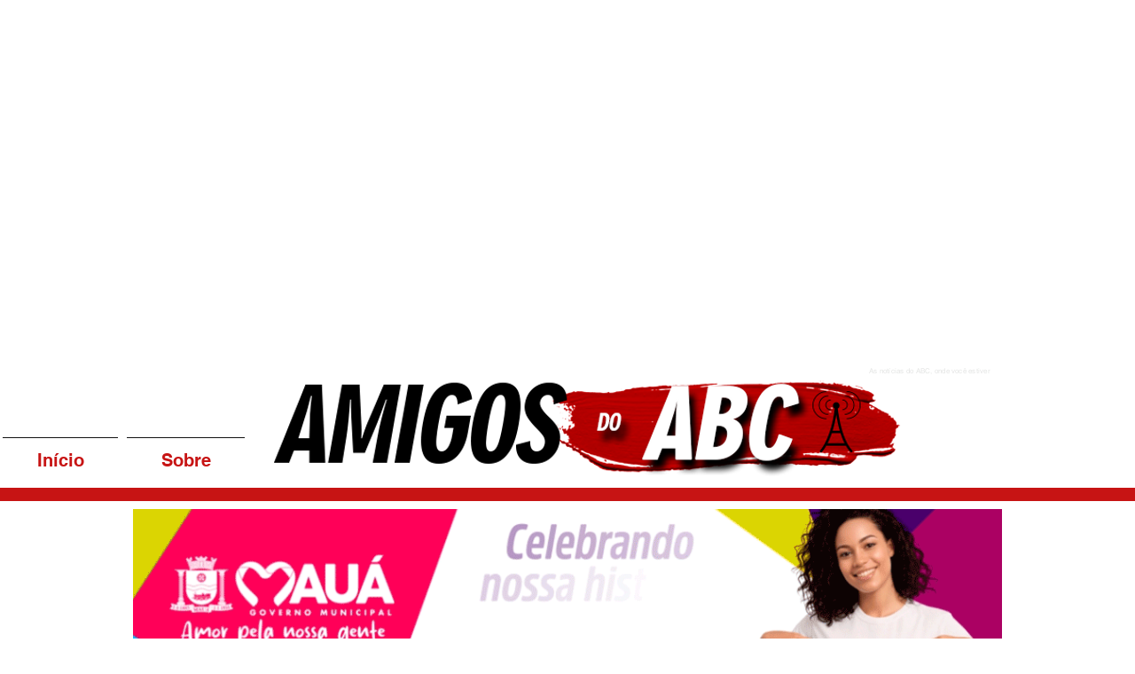

--- FILE ---
content_type: text/html; charset=utf-8
request_url: https://www.google.com/recaptcha/api2/aframe
body_size: 267
content:
<!DOCTYPE HTML><html><head><meta http-equiv="content-type" content="text/html; charset=UTF-8"></head><body><script nonce="_MJkgJJI7mK1A_dMUnP8Nw">/** Anti-fraud and anti-abuse applications only. See google.com/recaptcha */ try{var clients={'sodar':'https://pagead2.googlesyndication.com/pagead/sodar?'};window.addEventListener("message",function(a){try{if(a.source===window.parent){var b=JSON.parse(a.data);var c=clients[b['id']];if(c){var d=document.createElement('img');d.src=c+b['params']+'&rc='+(localStorage.getItem("rc::a")?sessionStorage.getItem("rc::b"):"");window.document.body.appendChild(d);sessionStorage.setItem("rc::e",parseInt(sessionStorage.getItem("rc::e")||0)+1);localStorage.setItem("rc::h",'1768831345163');}}}catch(b){}});window.parent.postMessage("_grecaptcha_ready", "*");}catch(b){}</script></body></html>